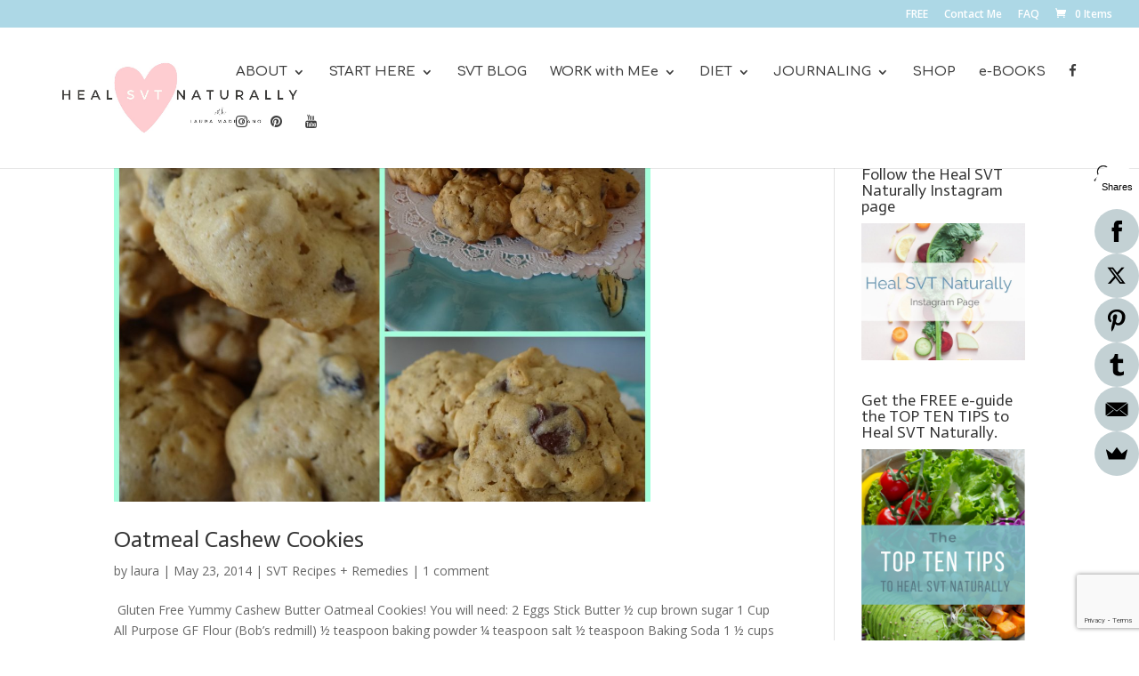

--- FILE ---
content_type: text/html; charset=utf-8
request_url: https://www.google.com/recaptcha/api2/anchor?ar=1&k=6LcqHrAUAAAAAKK8-rxK8UEPwLG6KL9HzTm7vjBT&co=aHR0cHM6Ly9oZWFsc3Z0bmF0dXJhbGx5LmNvbTo0NDM.&hl=en&v=PoyoqOPhxBO7pBk68S4YbpHZ&size=invisible&anchor-ms=20000&execute-ms=30000&cb=ubjyy1awl142
body_size: 48883
content:
<!DOCTYPE HTML><html dir="ltr" lang="en"><head><meta http-equiv="Content-Type" content="text/html; charset=UTF-8">
<meta http-equiv="X-UA-Compatible" content="IE=edge">
<title>reCAPTCHA</title>
<style type="text/css">
/* cyrillic-ext */
@font-face {
  font-family: 'Roboto';
  font-style: normal;
  font-weight: 400;
  font-stretch: 100%;
  src: url(//fonts.gstatic.com/s/roboto/v48/KFO7CnqEu92Fr1ME7kSn66aGLdTylUAMa3GUBHMdazTgWw.woff2) format('woff2');
  unicode-range: U+0460-052F, U+1C80-1C8A, U+20B4, U+2DE0-2DFF, U+A640-A69F, U+FE2E-FE2F;
}
/* cyrillic */
@font-face {
  font-family: 'Roboto';
  font-style: normal;
  font-weight: 400;
  font-stretch: 100%;
  src: url(//fonts.gstatic.com/s/roboto/v48/KFO7CnqEu92Fr1ME7kSn66aGLdTylUAMa3iUBHMdazTgWw.woff2) format('woff2');
  unicode-range: U+0301, U+0400-045F, U+0490-0491, U+04B0-04B1, U+2116;
}
/* greek-ext */
@font-face {
  font-family: 'Roboto';
  font-style: normal;
  font-weight: 400;
  font-stretch: 100%;
  src: url(//fonts.gstatic.com/s/roboto/v48/KFO7CnqEu92Fr1ME7kSn66aGLdTylUAMa3CUBHMdazTgWw.woff2) format('woff2');
  unicode-range: U+1F00-1FFF;
}
/* greek */
@font-face {
  font-family: 'Roboto';
  font-style: normal;
  font-weight: 400;
  font-stretch: 100%;
  src: url(//fonts.gstatic.com/s/roboto/v48/KFO7CnqEu92Fr1ME7kSn66aGLdTylUAMa3-UBHMdazTgWw.woff2) format('woff2');
  unicode-range: U+0370-0377, U+037A-037F, U+0384-038A, U+038C, U+038E-03A1, U+03A3-03FF;
}
/* math */
@font-face {
  font-family: 'Roboto';
  font-style: normal;
  font-weight: 400;
  font-stretch: 100%;
  src: url(//fonts.gstatic.com/s/roboto/v48/KFO7CnqEu92Fr1ME7kSn66aGLdTylUAMawCUBHMdazTgWw.woff2) format('woff2');
  unicode-range: U+0302-0303, U+0305, U+0307-0308, U+0310, U+0312, U+0315, U+031A, U+0326-0327, U+032C, U+032F-0330, U+0332-0333, U+0338, U+033A, U+0346, U+034D, U+0391-03A1, U+03A3-03A9, U+03B1-03C9, U+03D1, U+03D5-03D6, U+03F0-03F1, U+03F4-03F5, U+2016-2017, U+2034-2038, U+203C, U+2040, U+2043, U+2047, U+2050, U+2057, U+205F, U+2070-2071, U+2074-208E, U+2090-209C, U+20D0-20DC, U+20E1, U+20E5-20EF, U+2100-2112, U+2114-2115, U+2117-2121, U+2123-214F, U+2190, U+2192, U+2194-21AE, U+21B0-21E5, U+21F1-21F2, U+21F4-2211, U+2213-2214, U+2216-22FF, U+2308-230B, U+2310, U+2319, U+231C-2321, U+2336-237A, U+237C, U+2395, U+239B-23B7, U+23D0, U+23DC-23E1, U+2474-2475, U+25AF, U+25B3, U+25B7, U+25BD, U+25C1, U+25CA, U+25CC, U+25FB, U+266D-266F, U+27C0-27FF, U+2900-2AFF, U+2B0E-2B11, U+2B30-2B4C, U+2BFE, U+3030, U+FF5B, U+FF5D, U+1D400-1D7FF, U+1EE00-1EEFF;
}
/* symbols */
@font-face {
  font-family: 'Roboto';
  font-style: normal;
  font-weight: 400;
  font-stretch: 100%;
  src: url(//fonts.gstatic.com/s/roboto/v48/KFO7CnqEu92Fr1ME7kSn66aGLdTylUAMaxKUBHMdazTgWw.woff2) format('woff2');
  unicode-range: U+0001-000C, U+000E-001F, U+007F-009F, U+20DD-20E0, U+20E2-20E4, U+2150-218F, U+2190, U+2192, U+2194-2199, U+21AF, U+21E6-21F0, U+21F3, U+2218-2219, U+2299, U+22C4-22C6, U+2300-243F, U+2440-244A, U+2460-24FF, U+25A0-27BF, U+2800-28FF, U+2921-2922, U+2981, U+29BF, U+29EB, U+2B00-2BFF, U+4DC0-4DFF, U+FFF9-FFFB, U+10140-1018E, U+10190-1019C, U+101A0, U+101D0-101FD, U+102E0-102FB, U+10E60-10E7E, U+1D2C0-1D2D3, U+1D2E0-1D37F, U+1F000-1F0FF, U+1F100-1F1AD, U+1F1E6-1F1FF, U+1F30D-1F30F, U+1F315, U+1F31C, U+1F31E, U+1F320-1F32C, U+1F336, U+1F378, U+1F37D, U+1F382, U+1F393-1F39F, U+1F3A7-1F3A8, U+1F3AC-1F3AF, U+1F3C2, U+1F3C4-1F3C6, U+1F3CA-1F3CE, U+1F3D4-1F3E0, U+1F3ED, U+1F3F1-1F3F3, U+1F3F5-1F3F7, U+1F408, U+1F415, U+1F41F, U+1F426, U+1F43F, U+1F441-1F442, U+1F444, U+1F446-1F449, U+1F44C-1F44E, U+1F453, U+1F46A, U+1F47D, U+1F4A3, U+1F4B0, U+1F4B3, U+1F4B9, U+1F4BB, U+1F4BF, U+1F4C8-1F4CB, U+1F4D6, U+1F4DA, U+1F4DF, U+1F4E3-1F4E6, U+1F4EA-1F4ED, U+1F4F7, U+1F4F9-1F4FB, U+1F4FD-1F4FE, U+1F503, U+1F507-1F50B, U+1F50D, U+1F512-1F513, U+1F53E-1F54A, U+1F54F-1F5FA, U+1F610, U+1F650-1F67F, U+1F687, U+1F68D, U+1F691, U+1F694, U+1F698, U+1F6AD, U+1F6B2, U+1F6B9-1F6BA, U+1F6BC, U+1F6C6-1F6CF, U+1F6D3-1F6D7, U+1F6E0-1F6EA, U+1F6F0-1F6F3, U+1F6F7-1F6FC, U+1F700-1F7FF, U+1F800-1F80B, U+1F810-1F847, U+1F850-1F859, U+1F860-1F887, U+1F890-1F8AD, U+1F8B0-1F8BB, U+1F8C0-1F8C1, U+1F900-1F90B, U+1F93B, U+1F946, U+1F984, U+1F996, U+1F9E9, U+1FA00-1FA6F, U+1FA70-1FA7C, U+1FA80-1FA89, U+1FA8F-1FAC6, U+1FACE-1FADC, U+1FADF-1FAE9, U+1FAF0-1FAF8, U+1FB00-1FBFF;
}
/* vietnamese */
@font-face {
  font-family: 'Roboto';
  font-style: normal;
  font-weight: 400;
  font-stretch: 100%;
  src: url(//fonts.gstatic.com/s/roboto/v48/KFO7CnqEu92Fr1ME7kSn66aGLdTylUAMa3OUBHMdazTgWw.woff2) format('woff2');
  unicode-range: U+0102-0103, U+0110-0111, U+0128-0129, U+0168-0169, U+01A0-01A1, U+01AF-01B0, U+0300-0301, U+0303-0304, U+0308-0309, U+0323, U+0329, U+1EA0-1EF9, U+20AB;
}
/* latin-ext */
@font-face {
  font-family: 'Roboto';
  font-style: normal;
  font-weight: 400;
  font-stretch: 100%;
  src: url(//fonts.gstatic.com/s/roboto/v48/KFO7CnqEu92Fr1ME7kSn66aGLdTylUAMa3KUBHMdazTgWw.woff2) format('woff2');
  unicode-range: U+0100-02BA, U+02BD-02C5, U+02C7-02CC, U+02CE-02D7, U+02DD-02FF, U+0304, U+0308, U+0329, U+1D00-1DBF, U+1E00-1E9F, U+1EF2-1EFF, U+2020, U+20A0-20AB, U+20AD-20C0, U+2113, U+2C60-2C7F, U+A720-A7FF;
}
/* latin */
@font-face {
  font-family: 'Roboto';
  font-style: normal;
  font-weight: 400;
  font-stretch: 100%;
  src: url(//fonts.gstatic.com/s/roboto/v48/KFO7CnqEu92Fr1ME7kSn66aGLdTylUAMa3yUBHMdazQ.woff2) format('woff2');
  unicode-range: U+0000-00FF, U+0131, U+0152-0153, U+02BB-02BC, U+02C6, U+02DA, U+02DC, U+0304, U+0308, U+0329, U+2000-206F, U+20AC, U+2122, U+2191, U+2193, U+2212, U+2215, U+FEFF, U+FFFD;
}
/* cyrillic-ext */
@font-face {
  font-family: 'Roboto';
  font-style: normal;
  font-weight: 500;
  font-stretch: 100%;
  src: url(//fonts.gstatic.com/s/roboto/v48/KFO7CnqEu92Fr1ME7kSn66aGLdTylUAMa3GUBHMdazTgWw.woff2) format('woff2');
  unicode-range: U+0460-052F, U+1C80-1C8A, U+20B4, U+2DE0-2DFF, U+A640-A69F, U+FE2E-FE2F;
}
/* cyrillic */
@font-face {
  font-family: 'Roboto';
  font-style: normal;
  font-weight: 500;
  font-stretch: 100%;
  src: url(//fonts.gstatic.com/s/roboto/v48/KFO7CnqEu92Fr1ME7kSn66aGLdTylUAMa3iUBHMdazTgWw.woff2) format('woff2');
  unicode-range: U+0301, U+0400-045F, U+0490-0491, U+04B0-04B1, U+2116;
}
/* greek-ext */
@font-face {
  font-family: 'Roboto';
  font-style: normal;
  font-weight: 500;
  font-stretch: 100%;
  src: url(//fonts.gstatic.com/s/roboto/v48/KFO7CnqEu92Fr1ME7kSn66aGLdTylUAMa3CUBHMdazTgWw.woff2) format('woff2');
  unicode-range: U+1F00-1FFF;
}
/* greek */
@font-face {
  font-family: 'Roboto';
  font-style: normal;
  font-weight: 500;
  font-stretch: 100%;
  src: url(//fonts.gstatic.com/s/roboto/v48/KFO7CnqEu92Fr1ME7kSn66aGLdTylUAMa3-UBHMdazTgWw.woff2) format('woff2');
  unicode-range: U+0370-0377, U+037A-037F, U+0384-038A, U+038C, U+038E-03A1, U+03A3-03FF;
}
/* math */
@font-face {
  font-family: 'Roboto';
  font-style: normal;
  font-weight: 500;
  font-stretch: 100%;
  src: url(//fonts.gstatic.com/s/roboto/v48/KFO7CnqEu92Fr1ME7kSn66aGLdTylUAMawCUBHMdazTgWw.woff2) format('woff2');
  unicode-range: U+0302-0303, U+0305, U+0307-0308, U+0310, U+0312, U+0315, U+031A, U+0326-0327, U+032C, U+032F-0330, U+0332-0333, U+0338, U+033A, U+0346, U+034D, U+0391-03A1, U+03A3-03A9, U+03B1-03C9, U+03D1, U+03D5-03D6, U+03F0-03F1, U+03F4-03F5, U+2016-2017, U+2034-2038, U+203C, U+2040, U+2043, U+2047, U+2050, U+2057, U+205F, U+2070-2071, U+2074-208E, U+2090-209C, U+20D0-20DC, U+20E1, U+20E5-20EF, U+2100-2112, U+2114-2115, U+2117-2121, U+2123-214F, U+2190, U+2192, U+2194-21AE, U+21B0-21E5, U+21F1-21F2, U+21F4-2211, U+2213-2214, U+2216-22FF, U+2308-230B, U+2310, U+2319, U+231C-2321, U+2336-237A, U+237C, U+2395, U+239B-23B7, U+23D0, U+23DC-23E1, U+2474-2475, U+25AF, U+25B3, U+25B7, U+25BD, U+25C1, U+25CA, U+25CC, U+25FB, U+266D-266F, U+27C0-27FF, U+2900-2AFF, U+2B0E-2B11, U+2B30-2B4C, U+2BFE, U+3030, U+FF5B, U+FF5D, U+1D400-1D7FF, U+1EE00-1EEFF;
}
/* symbols */
@font-face {
  font-family: 'Roboto';
  font-style: normal;
  font-weight: 500;
  font-stretch: 100%;
  src: url(//fonts.gstatic.com/s/roboto/v48/KFO7CnqEu92Fr1ME7kSn66aGLdTylUAMaxKUBHMdazTgWw.woff2) format('woff2');
  unicode-range: U+0001-000C, U+000E-001F, U+007F-009F, U+20DD-20E0, U+20E2-20E4, U+2150-218F, U+2190, U+2192, U+2194-2199, U+21AF, U+21E6-21F0, U+21F3, U+2218-2219, U+2299, U+22C4-22C6, U+2300-243F, U+2440-244A, U+2460-24FF, U+25A0-27BF, U+2800-28FF, U+2921-2922, U+2981, U+29BF, U+29EB, U+2B00-2BFF, U+4DC0-4DFF, U+FFF9-FFFB, U+10140-1018E, U+10190-1019C, U+101A0, U+101D0-101FD, U+102E0-102FB, U+10E60-10E7E, U+1D2C0-1D2D3, U+1D2E0-1D37F, U+1F000-1F0FF, U+1F100-1F1AD, U+1F1E6-1F1FF, U+1F30D-1F30F, U+1F315, U+1F31C, U+1F31E, U+1F320-1F32C, U+1F336, U+1F378, U+1F37D, U+1F382, U+1F393-1F39F, U+1F3A7-1F3A8, U+1F3AC-1F3AF, U+1F3C2, U+1F3C4-1F3C6, U+1F3CA-1F3CE, U+1F3D4-1F3E0, U+1F3ED, U+1F3F1-1F3F3, U+1F3F5-1F3F7, U+1F408, U+1F415, U+1F41F, U+1F426, U+1F43F, U+1F441-1F442, U+1F444, U+1F446-1F449, U+1F44C-1F44E, U+1F453, U+1F46A, U+1F47D, U+1F4A3, U+1F4B0, U+1F4B3, U+1F4B9, U+1F4BB, U+1F4BF, U+1F4C8-1F4CB, U+1F4D6, U+1F4DA, U+1F4DF, U+1F4E3-1F4E6, U+1F4EA-1F4ED, U+1F4F7, U+1F4F9-1F4FB, U+1F4FD-1F4FE, U+1F503, U+1F507-1F50B, U+1F50D, U+1F512-1F513, U+1F53E-1F54A, U+1F54F-1F5FA, U+1F610, U+1F650-1F67F, U+1F687, U+1F68D, U+1F691, U+1F694, U+1F698, U+1F6AD, U+1F6B2, U+1F6B9-1F6BA, U+1F6BC, U+1F6C6-1F6CF, U+1F6D3-1F6D7, U+1F6E0-1F6EA, U+1F6F0-1F6F3, U+1F6F7-1F6FC, U+1F700-1F7FF, U+1F800-1F80B, U+1F810-1F847, U+1F850-1F859, U+1F860-1F887, U+1F890-1F8AD, U+1F8B0-1F8BB, U+1F8C0-1F8C1, U+1F900-1F90B, U+1F93B, U+1F946, U+1F984, U+1F996, U+1F9E9, U+1FA00-1FA6F, U+1FA70-1FA7C, U+1FA80-1FA89, U+1FA8F-1FAC6, U+1FACE-1FADC, U+1FADF-1FAE9, U+1FAF0-1FAF8, U+1FB00-1FBFF;
}
/* vietnamese */
@font-face {
  font-family: 'Roboto';
  font-style: normal;
  font-weight: 500;
  font-stretch: 100%;
  src: url(//fonts.gstatic.com/s/roboto/v48/KFO7CnqEu92Fr1ME7kSn66aGLdTylUAMa3OUBHMdazTgWw.woff2) format('woff2');
  unicode-range: U+0102-0103, U+0110-0111, U+0128-0129, U+0168-0169, U+01A0-01A1, U+01AF-01B0, U+0300-0301, U+0303-0304, U+0308-0309, U+0323, U+0329, U+1EA0-1EF9, U+20AB;
}
/* latin-ext */
@font-face {
  font-family: 'Roboto';
  font-style: normal;
  font-weight: 500;
  font-stretch: 100%;
  src: url(//fonts.gstatic.com/s/roboto/v48/KFO7CnqEu92Fr1ME7kSn66aGLdTylUAMa3KUBHMdazTgWw.woff2) format('woff2');
  unicode-range: U+0100-02BA, U+02BD-02C5, U+02C7-02CC, U+02CE-02D7, U+02DD-02FF, U+0304, U+0308, U+0329, U+1D00-1DBF, U+1E00-1E9F, U+1EF2-1EFF, U+2020, U+20A0-20AB, U+20AD-20C0, U+2113, U+2C60-2C7F, U+A720-A7FF;
}
/* latin */
@font-face {
  font-family: 'Roboto';
  font-style: normal;
  font-weight: 500;
  font-stretch: 100%;
  src: url(//fonts.gstatic.com/s/roboto/v48/KFO7CnqEu92Fr1ME7kSn66aGLdTylUAMa3yUBHMdazQ.woff2) format('woff2');
  unicode-range: U+0000-00FF, U+0131, U+0152-0153, U+02BB-02BC, U+02C6, U+02DA, U+02DC, U+0304, U+0308, U+0329, U+2000-206F, U+20AC, U+2122, U+2191, U+2193, U+2212, U+2215, U+FEFF, U+FFFD;
}
/* cyrillic-ext */
@font-face {
  font-family: 'Roboto';
  font-style: normal;
  font-weight: 900;
  font-stretch: 100%;
  src: url(//fonts.gstatic.com/s/roboto/v48/KFO7CnqEu92Fr1ME7kSn66aGLdTylUAMa3GUBHMdazTgWw.woff2) format('woff2');
  unicode-range: U+0460-052F, U+1C80-1C8A, U+20B4, U+2DE0-2DFF, U+A640-A69F, U+FE2E-FE2F;
}
/* cyrillic */
@font-face {
  font-family: 'Roboto';
  font-style: normal;
  font-weight: 900;
  font-stretch: 100%;
  src: url(//fonts.gstatic.com/s/roboto/v48/KFO7CnqEu92Fr1ME7kSn66aGLdTylUAMa3iUBHMdazTgWw.woff2) format('woff2');
  unicode-range: U+0301, U+0400-045F, U+0490-0491, U+04B0-04B1, U+2116;
}
/* greek-ext */
@font-face {
  font-family: 'Roboto';
  font-style: normal;
  font-weight: 900;
  font-stretch: 100%;
  src: url(//fonts.gstatic.com/s/roboto/v48/KFO7CnqEu92Fr1ME7kSn66aGLdTylUAMa3CUBHMdazTgWw.woff2) format('woff2');
  unicode-range: U+1F00-1FFF;
}
/* greek */
@font-face {
  font-family: 'Roboto';
  font-style: normal;
  font-weight: 900;
  font-stretch: 100%;
  src: url(//fonts.gstatic.com/s/roboto/v48/KFO7CnqEu92Fr1ME7kSn66aGLdTylUAMa3-UBHMdazTgWw.woff2) format('woff2');
  unicode-range: U+0370-0377, U+037A-037F, U+0384-038A, U+038C, U+038E-03A1, U+03A3-03FF;
}
/* math */
@font-face {
  font-family: 'Roboto';
  font-style: normal;
  font-weight: 900;
  font-stretch: 100%;
  src: url(//fonts.gstatic.com/s/roboto/v48/KFO7CnqEu92Fr1ME7kSn66aGLdTylUAMawCUBHMdazTgWw.woff2) format('woff2');
  unicode-range: U+0302-0303, U+0305, U+0307-0308, U+0310, U+0312, U+0315, U+031A, U+0326-0327, U+032C, U+032F-0330, U+0332-0333, U+0338, U+033A, U+0346, U+034D, U+0391-03A1, U+03A3-03A9, U+03B1-03C9, U+03D1, U+03D5-03D6, U+03F0-03F1, U+03F4-03F5, U+2016-2017, U+2034-2038, U+203C, U+2040, U+2043, U+2047, U+2050, U+2057, U+205F, U+2070-2071, U+2074-208E, U+2090-209C, U+20D0-20DC, U+20E1, U+20E5-20EF, U+2100-2112, U+2114-2115, U+2117-2121, U+2123-214F, U+2190, U+2192, U+2194-21AE, U+21B0-21E5, U+21F1-21F2, U+21F4-2211, U+2213-2214, U+2216-22FF, U+2308-230B, U+2310, U+2319, U+231C-2321, U+2336-237A, U+237C, U+2395, U+239B-23B7, U+23D0, U+23DC-23E1, U+2474-2475, U+25AF, U+25B3, U+25B7, U+25BD, U+25C1, U+25CA, U+25CC, U+25FB, U+266D-266F, U+27C0-27FF, U+2900-2AFF, U+2B0E-2B11, U+2B30-2B4C, U+2BFE, U+3030, U+FF5B, U+FF5D, U+1D400-1D7FF, U+1EE00-1EEFF;
}
/* symbols */
@font-face {
  font-family: 'Roboto';
  font-style: normal;
  font-weight: 900;
  font-stretch: 100%;
  src: url(//fonts.gstatic.com/s/roboto/v48/KFO7CnqEu92Fr1ME7kSn66aGLdTylUAMaxKUBHMdazTgWw.woff2) format('woff2');
  unicode-range: U+0001-000C, U+000E-001F, U+007F-009F, U+20DD-20E0, U+20E2-20E4, U+2150-218F, U+2190, U+2192, U+2194-2199, U+21AF, U+21E6-21F0, U+21F3, U+2218-2219, U+2299, U+22C4-22C6, U+2300-243F, U+2440-244A, U+2460-24FF, U+25A0-27BF, U+2800-28FF, U+2921-2922, U+2981, U+29BF, U+29EB, U+2B00-2BFF, U+4DC0-4DFF, U+FFF9-FFFB, U+10140-1018E, U+10190-1019C, U+101A0, U+101D0-101FD, U+102E0-102FB, U+10E60-10E7E, U+1D2C0-1D2D3, U+1D2E0-1D37F, U+1F000-1F0FF, U+1F100-1F1AD, U+1F1E6-1F1FF, U+1F30D-1F30F, U+1F315, U+1F31C, U+1F31E, U+1F320-1F32C, U+1F336, U+1F378, U+1F37D, U+1F382, U+1F393-1F39F, U+1F3A7-1F3A8, U+1F3AC-1F3AF, U+1F3C2, U+1F3C4-1F3C6, U+1F3CA-1F3CE, U+1F3D4-1F3E0, U+1F3ED, U+1F3F1-1F3F3, U+1F3F5-1F3F7, U+1F408, U+1F415, U+1F41F, U+1F426, U+1F43F, U+1F441-1F442, U+1F444, U+1F446-1F449, U+1F44C-1F44E, U+1F453, U+1F46A, U+1F47D, U+1F4A3, U+1F4B0, U+1F4B3, U+1F4B9, U+1F4BB, U+1F4BF, U+1F4C8-1F4CB, U+1F4D6, U+1F4DA, U+1F4DF, U+1F4E3-1F4E6, U+1F4EA-1F4ED, U+1F4F7, U+1F4F9-1F4FB, U+1F4FD-1F4FE, U+1F503, U+1F507-1F50B, U+1F50D, U+1F512-1F513, U+1F53E-1F54A, U+1F54F-1F5FA, U+1F610, U+1F650-1F67F, U+1F687, U+1F68D, U+1F691, U+1F694, U+1F698, U+1F6AD, U+1F6B2, U+1F6B9-1F6BA, U+1F6BC, U+1F6C6-1F6CF, U+1F6D3-1F6D7, U+1F6E0-1F6EA, U+1F6F0-1F6F3, U+1F6F7-1F6FC, U+1F700-1F7FF, U+1F800-1F80B, U+1F810-1F847, U+1F850-1F859, U+1F860-1F887, U+1F890-1F8AD, U+1F8B0-1F8BB, U+1F8C0-1F8C1, U+1F900-1F90B, U+1F93B, U+1F946, U+1F984, U+1F996, U+1F9E9, U+1FA00-1FA6F, U+1FA70-1FA7C, U+1FA80-1FA89, U+1FA8F-1FAC6, U+1FACE-1FADC, U+1FADF-1FAE9, U+1FAF0-1FAF8, U+1FB00-1FBFF;
}
/* vietnamese */
@font-face {
  font-family: 'Roboto';
  font-style: normal;
  font-weight: 900;
  font-stretch: 100%;
  src: url(//fonts.gstatic.com/s/roboto/v48/KFO7CnqEu92Fr1ME7kSn66aGLdTylUAMa3OUBHMdazTgWw.woff2) format('woff2');
  unicode-range: U+0102-0103, U+0110-0111, U+0128-0129, U+0168-0169, U+01A0-01A1, U+01AF-01B0, U+0300-0301, U+0303-0304, U+0308-0309, U+0323, U+0329, U+1EA0-1EF9, U+20AB;
}
/* latin-ext */
@font-face {
  font-family: 'Roboto';
  font-style: normal;
  font-weight: 900;
  font-stretch: 100%;
  src: url(//fonts.gstatic.com/s/roboto/v48/KFO7CnqEu92Fr1ME7kSn66aGLdTylUAMa3KUBHMdazTgWw.woff2) format('woff2');
  unicode-range: U+0100-02BA, U+02BD-02C5, U+02C7-02CC, U+02CE-02D7, U+02DD-02FF, U+0304, U+0308, U+0329, U+1D00-1DBF, U+1E00-1E9F, U+1EF2-1EFF, U+2020, U+20A0-20AB, U+20AD-20C0, U+2113, U+2C60-2C7F, U+A720-A7FF;
}
/* latin */
@font-face {
  font-family: 'Roboto';
  font-style: normal;
  font-weight: 900;
  font-stretch: 100%;
  src: url(//fonts.gstatic.com/s/roboto/v48/KFO7CnqEu92Fr1ME7kSn66aGLdTylUAMa3yUBHMdazQ.woff2) format('woff2');
  unicode-range: U+0000-00FF, U+0131, U+0152-0153, U+02BB-02BC, U+02C6, U+02DA, U+02DC, U+0304, U+0308, U+0329, U+2000-206F, U+20AC, U+2122, U+2191, U+2193, U+2212, U+2215, U+FEFF, U+FFFD;
}

</style>
<link rel="stylesheet" type="text/css" href="https://www.gstatic.com/recaptcha/releases/PoyoqOPhxBO7pBk68S4YbpHZ/styles__ltr.css">
<script nonce="J4UQsb2N9Qjeax_plWBKaQ" type="text/javascript">window['__recaptcha_api'] = 'https://www.google.com/recaptcha/api2/';</script>
<script type="text/javascript" src="https://www.gstatic.com/recaptcha/releases/PoyoqOPhxBO7pBk68S4YbpHZ/recaptcha__en.js" nonce="J4UQsb2N9Qjeax_plWBKaQ">
      
    </script></head>
<body><div id="rc-anchor-alert" class="rc-anchor-alert"></div>
<input type="hidden" id="recaptcha-token" value="[base64]">
<script type="text/javascript" nonce="J4UQsb2N9Qjeax_plWBKaQ">
      recaptcha.anchor.Main.init("[\x22ainput\x22,[\x22bgdata\x22,\x22\x22,\[base64]/[base64]/[base64]/KE4oMTI0LHYsdi5HKSxMWihsLHYpKTpOKDEyNCx2LGwpLFYpLHYpLFQpKSxGKDE3MSx2KX0scjc9ZnVuY3Rpb24obCl7cmV0dXJuIGx9LEM9ZnVuY3Rpb24obCxWLHYpe04odixsLFYpLFZbYWtdPTI3OTZ9LG49ZnVuY3Rpb24obCxWKXtWLlg9KChWLlg/[base64]/[base64]/[base64]/[base64]/[base64]/[base64]/[base64]/[base64]/[base64]/[base64]/[base64]\\u003d\x22,\[base64]\x22,\x22UQbCq8K+VHnDp1goYcKLU8Ohw4UEw455CjF3wplfw689c8OCD8KpwqpSCsO9w73CtsK9LTVew75lw4rDrjN3w6vDocK0HQrDgMKGw44eF8OtHMKDwp3DlcOeJcOIVSxuwpQoLsOAbsKqw5rDlwR9wohXCyZJwpTDvcKHIsODwqYYw5TDmsOjwp/CiwFmL8KgZ8OVPhHDmUvCrsOAwpHDmcKlwr7DqsOMGH5PwqRnRBluWsOpWgzChcO1cMK+UsKLw7XCqnLDiQ4iwoZ0w7tSwrzDuUJ4DsOewqfDi0tIw4BzAMK6woXCpMOgw6ZyAMKmND1+wrvDqcKpZ8K/[base64]/Ct8KNwpzDksOVwojCuyvCnsOXPjLCrR09BkdkwovDlcOUL8KGGMKhJHHDsMKCw7MlWMKuGnVrWcKWdcKnQDrCh3DDjsOywqHDncO9XsOawp7DvMK+w6DDh0IGw5Ydw7YtLW44TBRZwrXDslTCgHLCoybDvD/Do13DrCXDl8Oqw4IPF2LCgWJrLMOmwpc6wrbDqcK/woUFw7sbFsOSIcKCwoZXGsKQwp/Cg8Kpw6Nsw7Vqw7kewqJRFMO+wqZUHwTCh0c9w6jDgBzCisO6wpsqGFPCmCZOwqpkwqMfN8OlcMOswqMPw4Zew75+wp5CdHbDtCbCtCHDvFVAw5/DqcK5fcOiw43Dk8KgwrzDrsKbwr/[base64]/w7rCjxYRw7TCocOQwqrDmcOCwrDCk8KEIcKMLsKcV28BUsOBO8K+DsK8w7UcwoRjQiorb8KUw5ojbcOmw5DDv8OMw7U+LCvCt8OwHsOzwqzDgHfDhDo1wqskwrRIwqQhJ8OnU8Kiw7oxan/Dp0/Cj2rClcOubyduRgsDw7vDl3l6IcKhwp5EwrY+woHDjk/[base64]/DrFRXwrYEScOTHDFVWSZrwqLCpsKWKHvDj8OYw63DuMObWHE9VDzDpcOaWcOpbRcyVWpowqHCqiJvw6TDvsOSLjM1worCpsK1wopww7k/[base64]/CmMOkwqdVwr7Ct8O7A8OLX8KoAjzDkcOhIsOPBcOfw6ZxbhPCncOTS8O8CsKOwoB3OQx+wpvDnHQPCMOQwrHDssKuwrxJw4fCpip+ATZnPcKmZsKbw51Kwo41bcKEWmFEw5bCuUHDkFHCnMKmw6fCu8KIwrYSw5pbB8O/w4zCrMKTb1HCgwB+w7jDk3lmw5cJC8OMWsK0AhYNwqB0X8Okwp3CgsKYA8OJEsKTw75uR3/[base64]/Dv8Kywp88E8OuCMOOT8KHw6dZw5DDuG3DkHTCmGzDnjvDuUjDiMOhw7MuwqfCm8OSw6drwrAQw7g3woQMwqTDl8KBQ0nDkG/[base64]/UcKtwqAGDcKlw4nDrcOccRrClF3Dk3Y8wo8OfWhMADLDjFfCvMOcBCdiw68cwr9kw53DncKWw68VLsKIw7xfwqo5wpzCmynDiVjCnsKUw4fDnX/CjsOgwpDCjRDCtMOGYcKDHATCsB/CiXTDisOCBkttwq3Dm8OMw4p5UCBgwoPDmWjDtsK/VwLCqsOWwr/CsMKywqXCoMKOwpEuwonCiWnCuDnCjXDDvcKENjzDscKPL8OYdcOWDnllw7jCk2vDoyEkw6rCt8OVwop8IsKkDA5/LsKjw7MIwpXCoMOVAsK1dzxrwoHDnkfDiHgdBh7DmMOpwr5vw7pSwpnCv1vCnMOPWsOhw74NJ8O/L8KKw7DDl34VAsOxdUXCqgnDoxkkYsOHw4zDik0HWsK7w7BvBsOSZhbClsK9EMKCZsOfOBDCi8O4E8OPO3Mid0LDpMK+GcKWwqtPBUZow6szBcK+wrrDj8K1LcK9wqQAWm/CsBXDhApVccK/HsOcw4/DiA/DuMKWDMKFXyTCtcOnKmssSgbChRfCrMOmw4jDqQjDmx88w7BHIkUZKANub8KOw7LDiT/[base64]/[base64]/[base64]/DrcOFf8OhURE2BwUpMlzDu8OWR0wFCARqwpfCuwfDpsOWw7x7w4zCh0E0wr0YwrViel/DvsO5HsO0wqLDhMKvdsOuScOhPgpVICx+LQ9twrDCnkbCullpGgTDocK/HU7Dr8KhRFfCjx0MdMKRVCnDhsKSwrjDn1ETZcKyVsO1wp83woHCoMOORh49wp7Cn8OiwrFpSArCjMOqw7Zgw5fCp8O1BMKTDzJ4w7vDp8Oow4gjwoPDmwrChiIzbsKAwpITJGU6JsKFY8OQwqnChcOawr/DgsKtwrNIw4TDt8KlAsOhFMKYX0PDscKywroZw6dSwqAdG17CuxnCkXlUJ8KGSlPDgsKOdMKCRHPDhcKfOsO5BX/[base64]/Dmghtw7jDg8KZBcKaw7rCugjCiMOMw4/[base64]/BhdRZ2bCp0o8w6AWwp/DjsKxfcK7RsKewr90wqY5KlRMHDvCpcOJwoXDtMKvZXBBFsO7Qzkqw6V2BDFZPMORZMOrJxXCpBDCijJAwpHCi2vCjyTCjmJqw61UYS82AMKmWMK0aW4EezIAB8O5wr/[base64]/[base64]/Dp2IRwq5HTwhnw6ktWcOkMVfCnVzChcOGw6dTwpplw4nCqW3CqMKowp19w7VJwqpvw7osVB3CjMKSwo0rGsKfTsOiwoRqWCMrPDwlXMKyw6UUwpjChVgVw6TDi3wIVMKED8KVbsKPRsK7w4FSN8OYwpkswr/Do3lDwrI+TsK9wqwrfCEBwq0TFkLDsnlGwqZ3AcOEw5TCicOFLW9Gw4x/GRjDvQ7Dm8OTw7Aywopmw6/DnVzClsOuwpvDmMO6ZD4ww7bCohjCoMOkWXTDjMOVJcKXwpbCgCLDjsOiCcO/MD/DlmhIwqrDscKMfsOBwqTCscO8w4LDthNVw4/CiSUmwqBRwrBRwoDCiMOdF0/[base64]/[base64]/Cu8K5azMaehUsHsOvVcKqW8KJwqpVZkLClnzCuH/DscO6wp9QRQ7DlMKHwqHCp8OGwrfCkcOWwr1RRcKfIz4swpnCs8OGAxbClnlHdsK0AU/Dp8KNwqZlCsOhwolpw4XDl8ONC0sDw5bCm8O6MW4fwonDkxTDuxPDn8KGD8K0GCUlwoLDlmTDs2XCtQg7wrBIHMKCw6jDgkpFw7Y5wrIoGMO9wqQlQj/[base64]/DnBVQFyTCvi1fw6RiOEvCoS7Co8KybgnDnsKAwoY/CiEdK8O8NMKLw7HDncKNwovCmnAeVGLCtMO9YcKjwrlbeVrCs8Kfw7HDmy80fDTDncObRMKhwqPClCNiw6tBwqbCnMO2bsOUw6/CsVrCsRFaw7TDoDBvwpPDh8KfwrzCiMK4ZsOHwpnDgGjDs1DDhUFww5rDnFLCj8KNEFolW8K6w7DDvDp/FRTDnMO8MMKQwr3DvwTCpcOrP8OKDzloRMOYSMONWyk8HMOBLMKew4HCp8KDwpPCvC9Fw6EHwrvDjMOKBsKeVMKDMMOLGcOiSsKDw7DDuUPCvW7DqHtvKcKVw4nCmsO4wr7DrsKhfMOfwpXDiEw7MT/CmD7DtkdIGsKsw6HDtyvCtWMWEMONwottwqcsdiHCsXMZCcKawp/Cr8Olw4IAW8KYCcOiw5gmwpsHwoXDi8Kdwp8lfFDCssK2wr1TwpUiMMOwWcKOw5/[base64]/w7gFT8K+dcOIAMOrahA6w5wgCyHCqsKKw5gmw7MgTgxjwojDvxjDoMOEw5B2wrV/[base64]/[base64]/[base64]/bhMewptnEcOHL1/Dh8KGTTJtw6PDs8K/eWZeNcKJwpx2Zy9fWsOjRmPDukzDsDQhBmDCvTc5w4Vzwr4aLTkTfFXDpsKhwrNzOMK7LltYd8K4YXscw78pw4DCk3N1fEDDti/DucKGFMKUwrHCgmpOXMOSw55rcMKfGCXDlWohMWsGeAXCrsOFw6jDlMKEwpDCusOlcMKyZ2Akw5LCpnIbwrE3XsKzZTfCpcKawonCmcO2w4nDtsOSDsKTGsORw6jDiynCvsK2wq5SaGhOwp/ChMOoY8OLfMK6RcKwwqodKVo8bStYQWbDlxTCgnPCjcKawrvCq3XCgcOOeMObJMKuDAxYwpEOIwwcwpYkw67CvcO8wrAuUH7DnsK6wrDCkkDCtMOOwop/O8Kjwq9BWsOKayzDui5MwoImQHzDqX3CtV/DqMOZF8KnCnXDvsODwoTDjW5+w7fCiMOEwrrCi8O8f8KPFlVPN8Kuw6hqJTTCpFfCs2zDrsKjJwE6wo1YagF/A8KmwpbCg8KsZVfDjx0tQhE9NGfDk2IjGgPDnGXDni9/[base64]/[base64]/w499w5Qdw7zDqMOHw5vDskPChcKEbcK+wprDvsKuUsOCw74sw65Pw4laFsK1wpgwwrI+SUXCo1zDvcOZUsOMw73DvUDCow5nWFzDmsOOw7DDjMOrw6zCoMO4woXDiQHCrlcVwoBMw5fDkcKSwqbCv8O+wo/[base64]/CosKaw7wRRsOcw5LCl13CgjLClXbCncKzw5w6w5fDm8OjTsOAdMK3wo0mwqUmDxXDt8KlwobCiMKTDj7DpsKlwpXDsTYOwrA2w7Uiw4RwDml6w7zDi8KXXT1hw4B1Lx5FOcKjMcKowrE0bzDDq8OMVCfCpHoicMO7DFHDisK/[base64]/DnsK3wpJtb8OCwoMjHcOdwrVLKcKJJcK/[base64]/DiR/Cq8OIwovDhG7Cjy51w6QRw5AfwoxQw5DDnsO7w5DDkcOFw4gCHjwpG33CkMOvw64pCsKRCksGw6Ynw5/DmcKwwqYww752wpLCpMOQw7LCgcOxw4sFAnfDjEzCujMSw44Zw4xfw4rCgmAIwq5RVcO/DsKDwrrCnFcPeMKKY8OwwrY+wpl3w7JJwrvCuFk8w7BcDhltEcOGXMOGwo3DlXY8YsOgATReNDoOCDkHwr3CosKTw5MNw7FpR25MS8O6w4VTw506wp/CgStRw5/Ck0M+w73CgxAqWC0qLRcoQzRRwqEPfMKZesKFUT3DmVnCocKqw7ArTTTDg0dFwrHCuMKvw4bDtMKQw73DqsOLwrEiw6PCvhDCt8KeVsOjwqtyw5d3w4l7LMO8RWDDlRJQw4LCj8OqaWXCvwRowr8NFMObw7rDhFHChcOZdgjDisKXWS/DpsO2YVbDmDjCulMAQcORw6oCw5LCkzfCqcKTw7vCpsKZZ8ODwqtEwqrDgsOvwpp3w5bCqcKVacOqw5Q2ZcO/[base64]/OMOJwqMyw7nDrBjDv24FZcKww5kGecKRfxbCrTBSwrTCvMOzOMOQw7fCmVXCo8OzMRzCpArDksORKsOGe8OHwqHDvsKrIcKuwo/Ct8Kyw4/CrkbDtcO2K3dVZGTCjGRdwrpJwpcww7XCvkMUDcO0esKlK8OQw5YZRcOHw6fCv8KLLEPDg8Ovw6oed8KFe0lLw5BnGsOUEhYYTF4ow6QnTjhYUsO/bMO0RcORwpDDosKzw5ZAw44rW8Onwqg1dmVBwrvDmn9FKMOnIxgvwqPDucKGw4JYw5XChcKJc8O7w63DvyPCh8O8d8KXw7fDiVvDqCTCqcO+wp47wqbDsXvClsOyUcOXHWXDk8KHAsKlMsOFw5ETw61hw6tbaF7CjBHCoTDCsMKvF29KIB/CmlM5wqkiaCfCi8KbYF8FbMKwwrRlw4TClU/DlsKmw6h1woLDjcOzwo9COcOZwpU/w6nDucOwamHCvzPDjMOMw7d+SCvDncOkPlDDkcOYaMKlQjxGWsKLwqDDl8KBHH3Dl8O4wpcGYWvDs8OtCgnCiMK4BF3DosOAw5Exwp7Di1fDrilZw5UOPMOawplsw4NMF8O5fmgPTXYncMOlS25BdcOvw4Qobz/DhGHCsgsAcS0dw7bCrMKHTsKfwqJvHsKnw7UFdRPCjBLCv3AMwpNtw6bCvD/CrsKfw5jDtQnCjnHCtxI7LMOyS8K7wpUKXHXDosKAacKMwrvCvCozw7fDpsKcUwwjwrUPV8KYw59ww7bDlB7DpGvDo1TDhBgdw59BcR/CtDfDiMOww50XKj7Cn8OjTTY4w6LDkMKMw5rCrSVLaMOcwplew5YaAcO+EsOKA8KVwpsSHMOsK8KAasKnwqvCpMKRGhUuJS5jcQ16w6A7wqvDvMO0OMOpQzXCm8KyQ2ovBcOpJcOLw7nChsKsbwJaw5/CsRPDr3LCo8OEwrzDtkFew6gjKRrDhW7DnsKswrt5Kh98JAfDtl/[base64]/wodyw7zCo0Y8aAIDVsKGWMKye17Dg8K4w61oBh40w6HCi8O8bcKPL0rCnMOlcFtewp8NE8KtG8KXwoANw70hc8Otw4ZqwoMTwozDssOMcRwpA8ObYxrCvFnCqMOsw45iwqwLw5cTw5DDqcOxw7XCi3vDpwvDu8OMVsK/IEZQZW3DqjvDucKrTmFMam1QflLCuhYpdEwHw6/CjcKHKMKmBQoMw6nDh3rDu1TCgsOlw7XCvTkGUcOawp4nVsKdQS7CmnbCkcKZwqpbwpzDtFHChsK/XWsjw5LDhcKiT8OkAsKxw4fDiBDChFBwDGfCv8Ojw6fCoMK4BSnDpMOlwr3DtFwFSDbCqMOLSsOjOFPDusO8OsOjDA/DlMOvC8KiWy3DuMO7bsOGw7M1wqxhwrbCs8OOHsK7w4kgw61ab3/[base64]/[base64]/w5BlLhEmwojCo8OfwrvCtBgpemQREmLCqcKqwrfCrcOywoIIw4Eqw4fCuMOIw7VQYVLCi3nCvEBfVBHDlcKDPcKQPxxuw5nDon47EAjCs8KmwoE0SsObUltQE0RuwrJawqjCh8OEw6zDtjRSw4zCjMOuw7zCty4PdSgDwp/Dlm9/[base64]/[base64]/[base64]/DocKnw7XDhHwnFUjCs8OvwqdxFWNBNsO/w43Cl8OUJ38xwqjCh8Onw6jCvsKGwoQtNsOuWcOow5E8w7HDv35TTCYrPcOtQmPCk8O2djpUw4zCkcKhw7Z/PVvCgh7CncOnAsOJbBvCsy5Yw6EuOyLDvsOUWsOOLVJ/O8K4TWoOwrQiw7TDgcOQVTXDum1XwqHCscOFw7kvw6rDqMOYwq/[base64]/QEd0w758d8KGwppMwoPDnQY/BcOYMSlrXMOfw4jDgiRLw5dtJ1bDiQDCihfDqkrDmsKOMsKZwqkmVxxTw5k+w5hEwoJDYkzCpMOTYiHDnzROGsOMw5fCqyEGaVvDk3vCocKAw6x8wq8GciplI8Kcwpx7w55vw4EtcAQVa8O4wrhMw5zDv8ORNcKLQGJ9MMOeBxNFUBjDgcOfF8OmG8KpfcKgw7/CmcO0wrMWw6INw77ChjpNSR1PwpzDr8O8wq9ww7ZwYSEywozDhVvDusOEWmzCuMOxw5bCiibCmn7DucKMdcOgeMO6H8KPwoFTw5UJLmPDksOtI8KtSncLQ8OafcO1w6HCrsO2w6VqTFnCqMONwp1uS8Kzw53DuUrDmk13wo0hw5VhwoLDl0hNw5zDg2/[base64]/CqMKzwowYZsOwVmp6VjrDicO9wplaH1/CmsKQwqRQYB1KwrYODRnDm1DDthQsw6LDpUXChsK+IMKDw7s1w4MsYh4KHhhHwrfCrRhfw43DpTLCjXM4dQvCnsKxZGbClcK0dcOTw4ZHwqXComphwoUtw7lAw5nCisOTcyXCp8KNw6nDhBnDtcO7w7fDssKBcMKPw6PDqhg7FsOLw5JxNn0JwpjDrzrDuyUlBF/[base64]/Ci8KIwp5zwqfCg1LDj8OBwoQ5w4LDmsKJGcKeJ8OkNDnCjyoCwrfCrMO9wpbDjsO4AMOxNSAewq9YG1vDkMOuwrt6w57DqFzDvS3CpcOSYMOtw7Mqw75zcGzChkDDrQlkbTLCiH/DtMK6PTbDn35cw4jCkcOvwqHCl0xFw49nNmPCuTFXw7DDhcOkAsOWR35uIR/Dpz3CtcOvw7jDicKtwoLCp8KMw5ZZw4PChMOSZAQiwrJHwpDCg1LDtcK/w5BeY8Kxw4olBcKow65Vw60KAEzDnMKPHMOIUcOdw73Dm8OXwqJ+UFQMw4nDmEZpT2DChcOPNzdJwo3DjcKQwq0YD8OFDWZLN8KBAMOawonCuMKrJsKowqXDssO2QcKMMsK8Hikcw5kqXGMEW8OVfFE1IV/Cl8K1wr5TUlByZMKcw5bChjkjHR5fWcKFw5zChsOjwrbDm8KvAMOFw47DicKNRXDCncOnw4jCsMKEwqtaX8OowpTDmW/Di3nCtMOnw6LDk1fDqHN2IWMVw4s4M8OEHMKqw7tPw44zwr/DtsOww4IpwrTCjHMGw7VLRcKJOjjDgCEHw6BYwpcveUPDpwohwqUfcsOrwpAJCMOUwqIPw6UKXcKDW0A7J8KcA8O4dF8OwrBxflnCjMO6I8KKw4/DsirDvWXCssOkw5XDp1xxNMOQw6PCscKJT8KWwrRxwqPDicOWAMK8ZMOUw7DDs8OKIUIzwo0KAMKhNcOew7bDssK9OSRRdsKIK8OYw7oMwqjDgMOSIsK/fMOJW3PDqsOlwppsQMK9IgJDG8Oiw512wrRVfMOJBcKJwp1Fw7NFw4LDqMKgBhvDssK0wqY0LjTDhsO3A8O5cA7CkEnCrMO/[base64]/[base64]/CvMOnYV7Ch8KCwq3CqsOSw7rCuxbChioCw6/[base64]/Dhm3CuyRXw6N4w7NhfcKCQ8O0R8K7wr47w5nCiGAnwrzDkzMQw5Exw60eFMOqwphcHMKJf8KywoYcD8OFEWrCu1nChMK6wo1mCcObwrLCmHbCo8K8LsOcZ8KSw7kAVhUOwrJOwrjDsMOEwo94wrd8DHRfIw7CrsOydcKDw6/DqsKGw79bw7gPKMKxRFzClsKzwpzCssOqw7dGL8KUYWrCo8KXw4LCum5iL8ODNyrDnCXCi8KtKzgnwoMcTsOswo/DlyBsIW42wqPCgBPCjMKPw5HCgWTCl8OtdCXDsyQ1w7d4w73Clk/DoMOewozCnsONSUIgPsO5UGk7w5PDtcO7fRIpw6E3w6jCrcKbY0M1BMO4wo0BIMKyZCc3wpzDiMOGwp1lVMOjYsKUwqk3w6gjVsO9w4EBw7rCucOmPGbCo8Khw5hGwqVnw6/CgsKGKU1rRcOSD8KDE3XDqSnDj8K0w64mwrdkwpbCmUh5TH3CnMOzw7vCosK+w77CpzsxGV4xw4svw6rDo0JzBkzCn37DscOyw6bDlSzCsMOlCGzCvMK8XAnDo8Kiw4gLWsOyw7LDmG/DusO4PsKgYMOKwpHDkxnDjsKVasO2wqrDjTBRw4tmYcOUwo7DmUMvwoFkwrzCq2zDlQ8ww6jCiW/DuSACA8KgJhjCpHthM8KYEnYwO8KDF8KWRiLCpz7DpMOgbUNew7d6wr80GMKkwrXCnMKATU/CjcObw7Ugw7YqwpxYfirCtMOfwoovwrzCrQPClznCo8OTJMKnUwFxRj5xwrHDoQ4Xw6LDrsKywqjDghZsEW/Ck8O3VMKIwpVMcXQDQMKcKcKUGCxgV33DtsO3bUcjwqduwooJJcKlw5PDssOkN8O2w70MSMO0w7jCoGHDkxthOg1gKMOrw740w51uRVwew6TDrVLCnsOgCcOGWjPCtcKJw68fw683QsOIa1zDvVrCvsOkwrxLWsKLUFUtw5XCgMOaw5pdw7DDh8K6dcOuFQl/wq50ZV1CwpJ/wpjCkgfDtSXCjcOBwqHDoMKEKznDvMKnD3p0w63DuWVJwocXeAF4wpPDpsOpw6LDscK5XMKYw63DmsKmYMK4WMO+HsKMw6kcbMK4b8KBJcKtQF/[base64]/CtA3Cj8Ogw4Fpw5nCqz7Cm8Oxw4rCmTpcG8K0wqB9w746wqxzM2fDhV1NXwPDrsOXwoXCrkhWwoY9wokawoHCncKkbcKbJCDDucOwwq/[base64]/DtQ3Ds8OqO1V7w7NYwrNzwpXDssKOw7R/Q2BWG8O3TTcQw7kEf8KLBjjCqsORw7dhwpTDm8OXQcKUwrbCo0zCg21lwqDDvsOfw6/DsErDnMOXwo/CvMORJ8K9OMK5TcKNwpDCksO1RsKRw7vCq8Oywo4caDPDhl7DtG9Bw59VDMOnw6RUE8Otw7Q1X8OEPcOEw6tbw6xua1TCpMKsZWnCqhjDpQ/[base64]/[base64]/DosOoLxpqwpbCrMOXNW4dwo/CgFc5R8OTNWJCGBHDp8OqwqjCgsOPd8KqJkM9w4V8eEPDn8OdfG7DscOiPMKjLHbCusKKcCA/YcKme07Cv8KXVMK/wofDmwBuwrzDk2Z+BcK6J8K4HAQ2wrrDkG0Aw5FbS0s+YVA0OsK0Mmwaw74+w43CjyhwSjzCsj/[base64]/DtADDvT/CusKowqdNdlQAEcKLaCbCh8OAMV3DncOHwo9dwrAqP8OAw5R5fMOiZi5mZ8OLwprDlCpmw7fDmzLDom/CukLDgsOlwokkw5XCuxzDjSRfwrQ9woLDocK9woQPagvDp8KEaRt3dWAJwpJ+PFPCmcK5Q8KDLzpOwqpIwrlzHcK1d8OWwp3Dr8Kdw7jCsCA4dcKsNUDDikxmGSUtwqhaHHYqScOLE2BHT3tNfWZeQwQuD8KvLxBXwovDmFDDjMKbw70Lw7LDljbDikVBWsK+w5/CvUI7AsKYADTDhsONwoFQw47CqHhXwqvDk8OZw7LDpsKFP8KHwqbDu1NgNMO0wpVkwoEOwqx+E047B25ZPsKgw5vDhcKhEMOSwoHCkkFgw63Cs2gVwrtQw6Usw5MESsO/FsOdwqkYQ8O+wrJPUDUJw78WEBhTw5xOfMOFwq/Dp03DiMKqworDpjnClBjDksO9Z8OcO8O0wqIgw7ENL8Kxw49UGsOswpkQw6/DkHvDhVR/QBvDhBJkNcKFwpfCicO4f2PDt1A2wpM8wo8Swp3ClBMDXGjDpsOKwqIZwqPDmcKkwoRpQUNJwrbDlcOVw5HDr8Kqwq49RsKpw6/CrMKmRcOocMKdGBtOA8OLw4XCkwsuw6DDphwRw75Dw7TDgRJiTcKvJcK6QMOlZMO4wp8jNsOaIgHDnMOqEsKTw5weVmHDrMK7wqHDhAPDrU4mX1lSNVQAwpDDhUDDmxrDlsODLWbDgCrDtH3CmjTDkMKMwoE0wpxGWEhbwqHConwYw7zDh8OhwozDow0iw6/Dp1IRAUNdw5s3d8KWwpzDszbCnnrCgcOQw4sjw511ccOawr7ChiIwwr97CkQwwqtoNQAibUlbwplIdsODI8KPXSgAVsKXNRXDtkXDkzTDkMOswoPCl8KNwpxhwoQUZ8OaQcOSIncvwqB/w7h+JzvCscOjAlwgwpTDj3nDrxvCn3DDrQ7Dg8KXwpwywqtLw5RXQCHCqWjDoz/Dl8ObVAJEbsOORncZV2vDoGgSAzXChFxHA8Ouwq84KBpGYR7Dv8KzHG1gwoLDrBHDlsKQw44WFEvDr8OJfVnDpjYEesOeVnAaw6vDj3XDgsKXw41yw4I1OMOrVUDCtsKvwolKAm3DucKTNQ/[base64]/wobCuMK/w6MiwrzDncOBByrCpiLDv8KTMcORwpnCgijCmMONKsOhIMOTb3hyw4oxZMKzU8OaOcKwwqnDvhHDgsOCw7g0IMOGA27DhEZ9wr8bZ8OfExtUN8OjwpBddHzChGvDmV/CpxDCrUhzwqYWw6zDixnDjgI2wqFaw7fCnDnDncOReXHCg3/Ck8O0w77DnMKxCkPDoMKHw6VnwrrDmsKhw7HDimNWER0Iw4hkw40DIS/[base64]/[base64]/CkcOZAcOZw5zDmcOqw5TDssKkP8OSHUrDlcKpFsOVb37DssK0wqZjwpTDusO5w6DDnUDCsUzCjMKmQwzCkUXDllFiwqrDpsOqw6E9wr/CnsKXNcK9wojCvcK9wptyXMK8w4XDgjrDmH/[base64]/DpMOjw4/DuMK8TsKqPDfCmcKWw6/Ctz3CsQjDusOowqfDthoOwq4Mw7MawrjDg8OnICYfSFzDssKYLHPCrMKiw5/[base64]/CnjjCmh48EnTDs8OVw5gHLG9swqPCt3kuLA7ConknLMKNCV95w7fCqS/DplAZwrwrw65QMW7DnsK/XwoQTWsBw6XDqx8swqLDksOhAjzCj8KEwqrDsBfDi3zCicKrwofClcOUw6kXb8K/wrbCoEHClXXCg1PCjX9Awrlww5TDpzfDlDATXsKiJcKPw7x7w4BFTB7DrSg9wpheUMO5Kydfwro/woVaw5JRw7bDp8Kpw5zDh8KQw7k6w71NwpfDr8KXY2HCvcKGZ8K0wr5JTMKSTVs2w7x/w6PCg8Kje1Miw7MJw4PDghUVwqRyGAt/KMKVICvCs8OlwobDjF7CnRMUd2VCEcOHVsOewpXDtCR+TGHCq8KhNcOQRkxJOh55wqrCkRdQHVkVw7DDn8OCw4Z2wovDv3oFGwQLw7XCoQwfwqXCssOowo8fwrAFc2XCqMKTKMODw6V6e8KnwoNvMnPDrMKLIsOQGMOUbifCq0DCggjDjWvCvMKoJsKvMMKLKHXDum/DhDfCksOYwrfCi8OAw7ZFf8K+w7gcDFzDnnnCiTjDkFLDqlZpTXnCksO/w5PDpMOOwq/[base64]/CvsOQfFnDrU9Iwp3CsSlIwqlCw5xebGbDq3lRw7tSwrUswoR9wp8lwqBlD27Chk/Cm8Odw43CqMKGwpw4w7tQwr9gwonDpsKbCx9Ow6Mewo1IwpvCpgnCrsOgJ8KGLFTCnn9vbcOpR0lWdsKtwp/[base64]/b1/DqGHCqQxqEsOlKcKwX8OKEsKrIMK6wpV0w4fDiXXDjsOeXMOAwo3CsnPCqsOFw5ITZFcBw5gWw5/CvF7Ctg3Dh2UxYcORQsOPw6Z4X8O9w7ZiFlDCoHY1wofDvi7CjW1+FEvDncOVMMKiYMKiw55Bw5cLXcKHa0hRw53DkcO4wrXDscObFzF9M8K5b8KSw7/DtcOlDcKWF8OWwq9XPsOuTMOTc8OWPsOXS8OjwobCgxtpwqRmRcK+aG4RPMKYw57DtgfCuHNgw7bCj0vCpcK9w4PDihnCuMOXwprDqcK2fMOFTwbCu8OGAcKYLTlJd0NxKQXCvSZtw6HCpXvDjDHCncOzL8OMcA4sLWXClcKqw7UnGQzCh8O6wovDqMK1w5g9EMK/woJUb8OxMMOkdMOfw4zDkMKuFFrCsBVSMko7w4QvL8OvQCV5SMORwpLCkcO2wo18fMO8w5nDlw0NwoXDoMO3w4bDh8K2w7New4rCkhDDg07CpsKYwobDusOmwonCgcO8wqLCsMKBaE4MNMKPw7NawoMFU2XCrnrCu8KGwrXDlsOSPsK2wprCmMO/[base64]/DlcOqERTDk8KVP8Ozw4UMXULDvFsiw77Dr1gtw5w4wrp7w7zCnMKRwpzCnjUUwp/[base64]/Yn3Ci8OCelLCrUVICFZowp0AwobCpnIPw61TQjbCtRAyw6PCmCk1w63Di0TCmCwFIMOrw7nDinQqwrbDlihbw5tjF8KFUcKGUMOHNMOfB8OMLUN/[base64]/[base64]/w6nDvWlxw70PwpRaSMOJOF0Tw6zCkMK2IhDDksOYw5prwq5XwoIaaVrDlmrDulbDigV/LgVhEMK3AcK6w5EhKjDDg8KpwrTChsKgMg3DpjvCq8OXD8KVEh3CicKEw6kJw7wcwoXDuHYVwpHCrRLCocKGwqhzPDNkw6xqwpLDgcOKcBbDvyzCqMKTfMOfFUVwwqnDszfCn3dfacO7w6ByT8O6fmE8woMKIMOBcsKufcOKC1UZwrQowq/[base64]/CocOYw7bDlEo0KsKMwppRFTFKVcOqw4DDjcOXwpdBUXB1w4gewpfCuSrCqyRTZ8OAw7zCvTPCsMKbUcO0f8KtwpxNwq15PDwFw4bCoXrCscOtI8OUw6l1w6FyP8O3wo9lwpDDhSBgEBkpRXFjw6B/eMKQw6hrw6jDuMKuw6oQw5HDv2TClMOewr7DiiXDpi0Ww50RAWHDh1Nbw5bDiEjCuxLCt8Oxwr/CmcKIBsKVwqJOwpNodnopRUhDwottwrLDkEXDpMK5wonDusKVw5bDj8K9XwhbCR4/[base64]/QsKPw5LCvHVELMKxZsK/VSPCrSxww5dFw7zCjDliRDQRw7zCqWYKwohZJcKfKcO+EwgfEQ05wp/ChU0kwqrCmUnDqGPDncKHQH/[base64]/CmcKMa0jDjD8Gcl5yEwPClsO1woIOGwbCqMORdVTDrFvCmMKRw5x8NMOswrDCm8KUU8OoBn/Ds8Krw4A6wqXCqMOOw7HDmHzCtGgFw79awo4nw4PCp8K1wo3Du8Kae8O6HsKvw71OwrXCrcKNwpljwr/CugdaYcOEM8KZNk/Cu8KZTHfCnMOrwpR3w5ZTwpAGeMOnecONwr0Uw5vChC/DlcKuwrfCucOrGxQ6w6cmZ8KsZMK8T8KCUsOEf3nCqRkTwoXDksOdwpfCmWl8b8KTF0RxdsOpw7xzwrBTGXnDsSdzw6V/w43Cu8Kcw5UHDcKKwo/Cl8Orbk/[base64]/[base64]/DonfDp3slwo7Cn8KmHcOgecObT8OCT8Ogd8KHSMOHfhx2XMK6LidWSVUhwrU5BcKAwofDpMOAwqbDhxHChAPDscOrbcKrY2k2w5c2Cm57McKPw7ElP8Omw53Cq8K+bXsbfsONwr/Dol0swp7DgR/DpBwgw4Y0DSENwp7DvUkYI3nDqG8ww4/Csw/DkCczw7w1DcO9w57CuD3Dt8KdwpcTwpjClBVRwo5TBMOydsKhG8KnBy/[base64]/[base64]/DjMOzw4zDmsK5eSTDmTh0RmVRVBMEwpAfwowhwowFwo99BAjCjh/ChMKZwrQTw6V0w5rCnV4Ww4/CpTnDpcKXw4TCpV/[base64]/JMKCWClWVhDDsMOrCMOABVQqw7V8w6zDm2o6w5PCl8KcwpgWw78DDFUmBhpqwoRswqbCr2cbRsKpw7nCnTVUO1/DgnF0VcOVNMKIKzjDiMKFwoEcMMKoGS5Tw7QMw7DDgsKQKSfDnG/DpcKpFXoow7bCksORwpHCicK9wpnCm3UUwonCqSPCncOXEHBzUwcpw5HCn8OMw67DmMK5wotoLDNTXw\\u003d\\u003d\x22],null,[\x22conf\x22,null,\x226LcqHrAUAAAAAKK8-rxK8UEPwLG6KL9HzTm7vjBT\x22,0,null,null,null,1,[21,125,63,73,95,87,41,43,42,83,102,105,109,121],[1017145,942],0,null,null,null,null,0,null,0,null,700,1,null,0,\[base64]/76lBhnEnQkZnOKMAhk\\u003d\x22,0,0,null,null,1,null,0,0,null,null,null,0],\x22https://healsvtnaturally.com:443\x22,null,[3,1,1],null,null,null,1,3600,[\x22https://www.google.com/intl/en/policies/privacy/\x22,\x22https://www.google.com/intl/en/policies/terms/\x22],\x22a8R4WWSvi+nKhxTc4XRxdWV95HSxGDYKrJC28JS34bg\\u003d\x22,1,0,null,1,1768637628995,0,0,[16,10,44],null,[46,218],\x22RC-4WpJBd-hsNxkMA\x22,null,null,null,null,null,\x220dAFcWeA7Na46YMlzEzptVtZDugpy77A3peuF63f4cfh3TbcV32L58KSKhL1xbIG80Bp_kfBfkVeshC5bAD0NFBss1eYXgEQarxQ\x22,1768720428886]");
    </script></body></html>